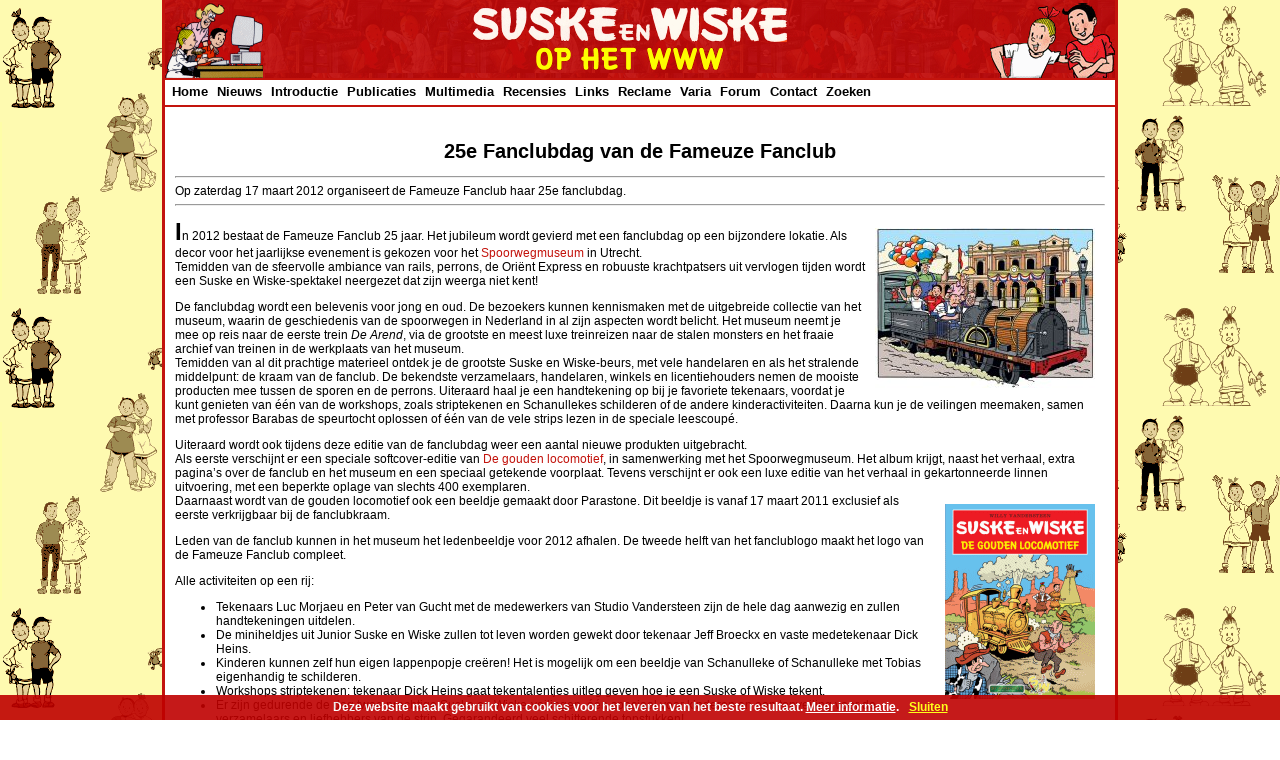

--- FILE ---
content_type: text/html; charset=UTF-8
request_url: https://suskeenwiske.ophetwww.net/fanclub/clubdag25.php
body_size: 5890
content:
<!DOCTYPE HTML PUBLIC "-//W3C//DTD HTML 4.01 Transitional//EN" "http://www.w3.org/TR/html4/loose.dtd">
<html lang="nl">
<head>
<title>25e Suske en Wiske Fanclubdag</title>
<meta name="keywords" content="Suske en Wiske, De Fameuze Fanclub, fameuze fanclub, Suske, Wiske, Sidonia, Lambik, Jerom, Willy Vandersteen,  Studio Vandersteen, Luc Morjaeu, Peter Van Gucht, Paul Geerts, Fanclubdag, Utrecht, Spoorwegmuseum">
<meta name="description" content="25e Fanclubdag van De Fameuze Fanclub in het Spoorwegmuseum te Utrecht">
<meta http-equiv="content-type" content="text/html;charset=utf-8">
<link rel="stylesheet" type="text/css" href="/layout/suske.css" title="Default style">
<!-- Global site tag (gtag.js) - Google Analytics -->
<script async src="https://www.googletagmanager.com/gtag/js?id=G-8XVDZBBKP5"></script>
<script>
  window.dataLayer = window.dataLayer || [];
  function gtag(){dataLayer.push(arguments);}
  gtag('js', new Date());

  gtag('config', 'G-8XVDZBBKP5');
</script>


<script>
  (function(i,s,o,g,r,a,m){i['GoogleAnalyticsObject']=r;i[r]=i[r]||function(){
  (i[r].q=i[r].q||[]).push(arguments)},i[r].l=1*new Date();a=s.createElement(o),
  m=s.getElementsByTagName(o)[0];a.async=1;a.src=g;m.parentNode.insertBefore(a,m)
  })(window,document,'script','//www.google-analytics.com/analytics.js','ga');

  ga('create', 'UA-1239697-2', 'ophetwww.net');
  ga('send', 'pageview');

</script>
</head>
<body>
<div id="main_container">
<div id="header_container">
<div style="position: relative; float:left; width:215px; text-align:left;"><img src="/pics/left.gif" title="Suske en Wiske op het WWW" alt="Suske en Wiske op het WWW"></div>
<div style="position: relative; float:left; width:500px; text-align:center;"><img src="/pics/titel.gif" title="Suske en Wiske op het WWW" alt="Suske en Wiske op het WWW"></div>
<div style="position: relative; float:right; width:215px; text-align:right;"><img src="/pics/right.gif" title="Suske en Wiske" alt="Suske en Wiske"></div>
</div><!--Einde header container-->
<div id="menu_container">
<script type="text/javascript">
sfHover = function() {
var sfEls = document.getElementById("nav").getElementsByTagName("LI");
for (var i=0; i<sfEls.length; i++) {
sfEls[i].onmouseover=function() {
this.className+=" ie_does_hover";
}
sfEls[i].onmouseout=function() {
this.className=this.className.replace(new RegExp(" ie_does_hover\\b"), "");
}
}
}
if (window.attachEvent) window.attachEvent("onload", sfHover);
</script>

<ul id="nav">

<li><a href="/index.php">Home</a>
</li>

<li> <a href="/index.php#nieuws">Nieuws</a>
<ul>
<!--<li><a href="/nieuws/index.php">Nieuws</a></li>-->
<li><a href="/nieuws/update.php">Updates</a></li>
<li><a href="/nieuws/komend.php">Uitgaven in voorbereiding</a></li>
<li><a href="/nieuws/kalender.php">Beurzen en Evenementenkalender</a></li>
<li><a href="/nieuws/archief.php">Nieuwsarchief</a></li>
<li><a href="https://www.facebook.com/suskeenwiskeophetwww" target="_blank" onclick="ga('send', 'event', 'Extern', 'Facebook', 'Menu');">Facebook <img src="/pics/facebook.jpg" border="0" align="right" width="15" height="15" title="Facebook" alt="Facebook"></a></li>
<li><a href="http://twitter.com/#!/Suske45" target="_blank" onclick="ga('send', 'event', 'Extern', 'Twitter', 'Menu');">Twitter <img src="/pics/twitter.jpg" border="0" align="right" width="15" height="15" title="Twitter" alt="Twitter"></a></li>
<!--<li><a href="/nieuws/rss/rss.xml" onclick="ga('send', 'event', 'Intern', 'RSS', 'Menu');">RSS <img src="/pics/rss.jpg" border="0" align="right" width="15" height="15" title="RSS" alt="RSS"></a></li>-->
</ul>
</li>

<li> <a href="/intro/index.php">Introductie</a>
<ul>
<li><a href="/intro/index.php">Geschiedenis</a></li>
<li><a href="/intro/personages.php">Personages</a></li>
<li><a href="/bio/vandersteen.php">Willy Vandersteen</a></li>
<li><a href="/bio/geerts.php">Paul Geerts</a></li>
<li><a href="/bio/verhaegen.php">Marc Verhaegen</a></li>
<li><a href="/bio/morjaeu.php">Luc Morjaeu</a></li>
<li><a href="/bio/gucht.php">Peter Van Gucht</a></li>
<li><a href="/bio/schoonis.php">Wout Schoonis</a></li>
<li><a href="/studio/index.php">Studio Vandersteen</a></li>
<li><a href="/studio/tabel.php">De totale tabel</a></li>
<li><a href="/intro/infographic1.php">Infographics</a></li>
</ul>
</li>

<li> <a href="/albums/index.php">Publicaties</a>
<ul>
<li><a href="/voorpub/index.php">Voorpublicaties</a></li>
<li><a href="/albums/4kl/index.php">Rode reeks</a></li>
<li><a href="/albums/blauw/index.php">Blauwe reeks</a></li>
<li><a href="/albums/catalogi/overzicht.php">Overzichtscatalogus</a></li>
<li><a href="/albums/klassiek/index.php">Klassiek-reeksen</a></li>
<li><a href="/albums/vakantie/index.php">Vakantieuitgaven</a></li>
<li><a href="/albums/boeken/index.php">Boeken</a></li>
<li><a href="/intro/lange_verhalen.php">Lange verhalen</a></li>
<li><a href="/intro/verhalen.php">Korte verhalen</a></li>
<li><a href="/talen/index.php">Internationale uitgaven</a></li>
<li><a href="/albums/klein/index.php">Junior Suske en Wiske</a></li>
<li><a href="/albums/amoras/index.php">Amoras</a></li>
<li><a href="/albums/hommages/index.php">Hommage reeks</a></li>
<li><a href="/versus/index.php">Versus</a></li>
<li><a href="/albums/index.php">Index Publicaties</a></li>
</ul>
</li>

<li> <a href="/multimedia/index.php">Multimedia</a>
<ul>
<li><a href="/film/index.php">Film</a></li>
<li><a href="/musical/index.php">Theater</a></li>
<li><a href="/computer/index.php">Computer</a></li>
</ul>
</li>

<!--<li><a href="/hitlijst/index.php">Hitparade</a>
<ul>
<li><a href="/hitlijst/index.php">Introductie</a></li>
<li><a href="/hitlijst/2021.php">Ranglijst 2021</a></li>
<li><a href="/hitlijst/hitform.php">Deelnameformulier</a></li>
</ul>
</li>-->

<li><a href="/albums/recensies/index.php">Recensies</a>
<ul>
<li><a href="/albums/recensies/index.php">Recensies</a></li>
<li><a href="/albums/recensies/forms/algemeen.php">Schrijf zelf een recensie</a></li>
</ul>
</li>

<li><a href="/links/index.php">Links</a>
<ul>
<li><a href="/links/index.php" >Suske en Wiske</a></li>
<li><a href="/links/overig.php" >Strips</a></li>
<li><a href="/links/algemeen.php">Algemeen</a></li>
</ul>
</li>

<li> <a href="/reclame/index.php">Reclame</a>
<ul>
<li><a href="/reclame/advertenties.php">Advertenties</a></li>
<li><a href="/reclame/filmpjes.php">Filmpjes</a></li>
<li><a href="/reclame/promotie.php">Promotie</a></li>
</ul>
</li>

<li> <a href="/index.php#varia">Varia</a>
<ul>
<li><a href="/quiz/quiz3.php">Quiz</a></li>
<li><a href="/curiosa/index.php">Curiosa</a></li>
<li><a href="/talen/namen.php">Suske en Wiske internationaal</a></li>
<li><a href="/hitlijst/index.php">Suske en Wiske Hitparade</a></li>
<li><a href="/curiosa/muren/index.php">Muurschilderingen</a></li>
<li><a href="/museum/index.php">Suske en Wiske Kindermuseum</a></li>
<li><a href="/fanclub/index.php">De Fameuze Fanclub</a></li>
<li><a href="/artikelen/index.php">Artikelen over Suske en Wiske</a></li>
<li><a href="/pers/index.php">Suske en Wiske in de media</a></li>
<li><a href="/100jaarwv/media.php">100 jaar Willy Vandersteen in de media</a></li>
<li><a href="/stienen/orkaan.php">De orkaan</a></li>
<li><a href="/stienen/team01.php" >Het WWW-Team</a></li>
</ul>
</li>

<li><a href="http://www.forumvoordefans.nl/" target="_blank">Forum</a></li>

<li> <a href="/contact/contact.php">Contact</a>
<ul>
<li><a href="/contact/contact.php">Mail</a></li>
<!--<li><a href="/gastenboek/index.php">Gastenboek</a></li>-->
</ul>
</li>
<li> <a href="/zoek/index.php">Zoeken</a>
<ul>
<li><a href="/zoek/index.php">Zoeken</a></li>
<!--<li><a href="/zoek/sitemap.php">Sitemap</a></li>-->
</ul>

</ul>
</div><!--Einde menu container-->
<div id="content_container">
<center>
<h1>25e Fanclubdag van de Fameuze Fanclub</h1>
</center>
<p>
<hr>
Op zaterdag 17 maart 2012 organiseert de Fameuze Fanclub haar 25e fanclubdag.
<br>
<hr>
<p>
<a href="clubdag25-spoorwegmuseum.php"><img src="pics/clubdag25-spoorwegmuseum-kl.jpg" align="right" border="0" vspace="10" hspace="10" alt="Suske en Wiske bij het Spoorwegmuseum" title="Suske en Wiske bij het Spoorwegmuseum"></a>
<b><font size="+2">I</font></b>n 2012 bestaat de Fameuze Fanclub 25 jaar. Het jubileum wordt gevierd met een fanclubdag op een bijzondere lokatie. Als decor voor het jaarlijkse evenement is gekozen voor het <a href="http://www.spoorwegmuseum.nl" target="blank" onclick="ga('send', 'event', 'Extern', 'Fanclubdag-25', 'Spoorwegmuseum');">Spoorwegmuseum</a> in Utrecht.<br>
Temidden van de sfeervolle ambiance van rails, perrons, de Oriënt Express en robuuste krachtpatsers uit vervlogen tijden wordt een Suske en Wiske-spektakel neergezet dat zijn weerga niet kent!
<p>
De fanclubdag wordt een belevenis voor jong en oud. De bezoekers kunnen kennismaken met de uitgebreide collectie van het museum, waarin de geschiedenis van de spoorwegen in Nederland in al zijn aspecten wordt belicht. Het museum neemt je mee op reis naar de eerste trein <i>De Arend</i>, via de grootste en meest luxe treinreizen naar de stalen monsters en het fraaie archief van treinen in de werkplaats van het museum.<br>
Temidden van al dit prachtige materieel ontdek je de grootste Suske en Wiske-beurs, met vele handelaren en als het stralende middelpunt: de kraam van de fanclub. De bekendste verzamelaars, handelaren, winkels en licentiehouders nemen de mooiste producten mee tussen de sporen en de perrons. Uiteraard haal je een handtekening op bij je favoriete tekenaars, voordat je kunt genieten van één van de workshops, zoals striptekenen en Schanullekes schilderen of de andere kinderactiviteiten. Daarna kun je de veilingen meemaken, samen met professor Barabas de speurtocht oplossen of één van de vele strips lezen in de speciale leescoupé.
<p> 
Uiteraard wordt ook tijdens deze editie van de fanclubdag weer een aantal nieuwe produkten uitgebracht.<br>
Als eerste verschijnt er een speciale softcover-editie van <a href="/albums/4kl/162.php">De gouden locomotief</a>, in samenwerking met het Spoorwegmuseum. Het album krijgt, naast het verhaal, extra pagina’s over de fanclub en het museum en een speciaal getekende voorplaat. Tevens verschijnt er ook een luxe editie van het verhaal in gekartonneerde linnen uitvoering, met een beperkte oplage van slechts 400 exemplaren.<br>
<img src="/albums/pics/fanclub/locomotief.gif" align="right" border="0" vspace="10" hspace="10" alt="Softcover-uitgave 'De gouden locomotief'" title="Softcover-uitgave 'De gouden locomotief'"></a>
Daarnaast wordt van de gouden locomotief ook een beeldje gemaakt door Parastone. Dit beeldje is vanaf 17 maart 2011 exclusief als eerste verkrijgbaar bij de fanclubkraam. 
<p>
Leden van de fanclub kunnen in het museum het ledenbeeldje voor 2012 afhalen. De tweede helft van het fanclublogo maakt het logo van de Fameuze Fanclub compleet.
<p>
Alle activiteiten op een rij:
<ul id="lijst">
<li>Tekenaars Luc Morjaeu en Peter van Gucht met de medewerkers van Studio Vandersteen zijn de hele dag aanwezig en zullen handtekeningen uitdelen.
<li>De miniheldjes uit Junior Suske en Wiske zullen tot leven worden gewekt door tekenaar Jeff Broeckx en vaste medetekenaar Dick Heins.
<li>Kinderen kunnen zelf hun eigen lappenpopje creëren! Het is mogelijk om een beeldje van Schanulleke of Schanulleke met Tobias eigenhandig te schilderen.
<li>Workshops striptekenen: tekenaar Dick Heins gaat tekentalentjes uitleg geven hoe je een Suske of Wiske tekent.
<li>Er zijn gedurende de dag twee prachtige Suske en Wiske-veilingen, één speciaal voor kinderen en een topveiling voor de verzamelaars en liefhebbers van de strip. Gegarandeerd veel schitterende topstukken!
<li>De allerkleinsten kunnen naar hartenlust kleuren en tekenen in de kinderhoek of in de leescoupe een stripalbum lezen.
<li>Er is een professor Barabas-speurtocht door het museum met leuke prijzen.
<li>Er is een goed gevulde zaal met vele standhouders uit Nederland en België. Diverse bekende handelaren en stripwinkels zullen weer hun mooiste verkoopwaar meenemen en uitstallen op de tafels. Ook zijn er licentiehouders die de nieuwste producten zullen etaleren.
</ul>
<br clear="all">
<hr>
<img src="/albums/pics/fanclub/locomotief-luxe.gif" align="right" border="0" vspace="10" hspace="10" alt="Luxe uitgave 'De gouden locomotief'" title="Luxe uitgave 'De gouden locomotief'"></a>
<p>
<table border="0" cellpadding="2">
<tr><td align="left" valign="top"><b>Plaats</b>:</td>
<td align="left">Het Spoorwegmuseum<br>
Maliebaanstation<br>
3581 XW Utrecht
</td>
</tr>
<tr>
<td align="left" valign="top"><b>Datum</b>:</td>
<td align="left">17 maart 2012</td>
</tr>
<tr>
<td align="left" valign="top"><b>Tijd</b>:</td>
<td align="left">10.00 tot 17.00 uur</td>
</tr>
<tr>
<td align="left" valign="top"><b>Entreeprijs</b>:</td>
<td align="left">Leden: &euro; 11,60 (op vertoon van ledenpas) ; Niet leden: &euro; 14,50</td>
</tr>
<tr>
<td align="left" valign="top"><b>Website</b>:</td>
<td align="left"><a href="http://www.fameuzefanclub.nl/page/de_enerverende_evenementen/de_fraaie_fanclubdag_2012/de_fraaie_fanclubdag_2012.html" target="_blank" onclick="ga('send', 'event', 'Extern', 'Fanclubdag-25', 'Fanclub');">De Fameuze Fanclub</a></td>
</tr>
</table>
<br clear="all">
<hr>
<!-- AddThis Button BEGIN -->
<div class="addthis_toolbox addthis_default_style">
<a class="addthis_button_preferred_1"></a>
<a class="addthis_button_preferred_2"></a>
<a class="addthis_button_preferred_3"></a>
<a class="addthis_button_preferred_4"></a>
<a class="addthis_button_compact"></a>
<span class="addthis_separator"> </span>
<a class="addthis_button_facebook_like" fb:like:layout="button_count"></a>
<a class="addthis_button_google_plusone"></a>
</div>
<script type="text/javascript">var addthis_config = {"data_track_clickback":true};</script>
<script type="text/javascript">var addthis_config = {data_ga_property: 'UA-1239697-2', data_ga_social: true};</script>
<script type="text/javascript" src="http://s7.addthis.com/js/250/addthis_widget.js#username=suske"></script>
<!-- AddThis Button END -->
<hr>
<center>
<a href="clubdag25-affiche.php"><img src="pics/clubdag25-kl.jpg" border="0" vspace="10" hspace="10" alt="Fanclubdag 2012" title="Fanclubdag 2012"></a>
<img src="/curiosa/pics/beeldjes/fanclub-2011.jpg" border="0" vspace="10" hspace="10" alt="Ledenbeeldje 2011" title="Ledenbeeldje 2011">
<img src="/curiosa/pics/beeldjes/fanclub-2012.jpg" border="0" vspace="10" hspace="10" alt="Ledenbeeldje 2012" title="Ledenbeeldje 2012">
<img src="/curiosa/pics/beeldjes/fanclub2011-12.jpg" border="0" vspace="10" hspace="10" alt="Logo Fameuze Fanclub" title="Logo Fameuze Fanclub">
<hr>
</center>
<p>
</div><!--Einde content container-->
<div id="onderkant_container">
<div align="center">
<img align="middle" src="/pics/onder1.gif" vspace="99" alt=""><br>
<img align="middle" src="/pics/onder/rotate.php" alt="">
</div></div><!--Einde onderkant container-->
</div><!--Einde main container-->
<div id="footer_container">
<p>
<div align="center">
&#169; <a href="/contact/contact.php"><font color="#ffffff">Suske en Wiske op het WWW</font></a> 1995-2026 // Suske en Wiske zijn &#169; Standaard Uitgeverij
</div>

<!--Cookie Script-->
<style>
div#WGrnemirpj{z-index: 99999999;height: 25px;line-height: 25px;bottom: 0px;background-color: #bf0000;border-top: 0px solid #000;opacity:0.9; filter:alpha(opacity=90);font-size: 12px;color: #ffffff;font-weight: bold;font-family:Arial,Helvetica,FreeSans,"Liberation Sans","Nimbus Sans L",sans-serif;position: fixed; width: 100%; text-align: center; display: table-cell; vertical-align: top;}
div#WGrnemirpj a:visited,div#WGrnemirpj a:active,div#WGrnemirpj a:link{text-decoration:underline; font-size: 12px; color: #ffffff; font-weight: bold; font-family:Arial,Helvetica,FreeSans,"Liberation Sans","Nimbus Sans L",sans-serif; vertical-align: top;}
div#WGrnemirpj a#WGrnemirpjbutton:visited,div#WGrnemirpj a#WGrnemirpjbutton:active,div#WGrnemirpj a#WGrnemirpjbutton:link{text-decoration:none; font-size: 12px; color: #ffff00; font-weight: bold; font-family:Arial,Helvetica,FreeSans,"Liberation Sans","Nimbus Sans L",sans-serif; text-decoration:underline; vertical-align: top; margin: 0px 0px 0px 10px;}
</style>
<script src="/inc/cookies.min.js"></script>
<script type="text/javascript">
//<![CDATA[
var barid = 'WGrnemirpj'; var barcookieexpiredays = 365; var buttonclosetext = 'Verberg deze melding'; var msg = 'Deze website maakt gebruikt van cookies voor het leveren van het beste resultaat. <a href="/cookies.php">Meer informatie</a>.';
Cookies.defaults = { path: '/', expires: (barcookieexpiredays*24*60*60)};
window.onload = function() {
if (Cookies('showbar') != 'false'){
var closeButton = document.createElement('a'); closeButton.setAttribute('href', 'javascript:void(0);'); closeButton.id = barid+'button'; closeButton.name = buttonclosetext; closeButton.innerHTML = 'Sluiten'; closeButton.onclick = function() { removeElement(document.getElementById(barid)); Cookies.set('showbar', 'false'); };
var cookieMsgContainer = document.createElement('div'); cookieMsgContainer.innerHTML = msg; cookieMsgContainer.id = barid; cookieMsgContainer.appendChild(closeButton); document.body.appendChild(cookieMsgContainer);
}};
function removeElement(element) { element && element.parentNode && element.parentNode.removeChild(element);}
//]]>
</script>
<!--Eind Cookie Script--></div><!--Einde footer container-->
</body>
</html>
